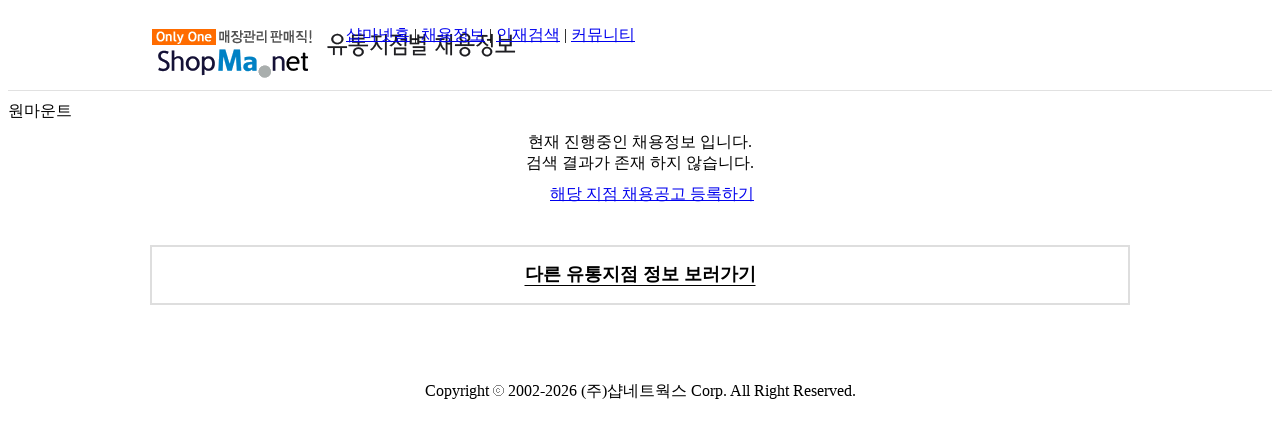

--- FILE ---
content_type: text/html;charset=UTF-8; Charset=UTF-8
request_url: http://jobfair.shopma.net/%EC%9B%90%EB%A7%88%EC%9A%B4%ED%8A%B8-%EC%B1%84%EC%9A%A9
body_size: 4567
content:

<!DOCTYPE HTML>
<HTML>
 <HEAD>
<meta http-equiv="X-UA-Compatible" content="IE=Edge" />
<META http-equiv="Expires" content="-1"> 
<META http-equiv="Pragma" content="no-cache"> 
 <meta http-equiv="Content-Type" content="text/html; charset=UTF-8">
 <meta name="robots" content="index,follow">
 

<meta name="description" content="원마운트 에서 진행하는 채용공고를 확인해 보세요.">
<meta name="viewport" content="width=device-width,initial-scale=1.0; maximum-scale=1.0; minimum-scale=1.0; user-scalable=no;" />
<meta http-equiv="keywords" NAME="keywords" CONTENT="원마운트">
<meta property="og:type" content="website"/>
<meta property="og:title" content="원마운트 채용관">
<meta property="og:description" content="원마운트 에서 진행하는 채용공고를 확인해 보세요.">
<meta property="og:image" content="//date.shopma.net/images/event_banner/shopma_sns_logo.png">
<meta property="og:url" content="http://jobfair.shopma.net/원마운트-채용">

<link rel="apple-touch-icon" href="http://date.shopma.net/images/main/shopma1.png">
<link rel="shortcut icon" href="http://date.shopma.net/images/main/favicon.ico"  type="image/x-icon">
<link rel="icon" href="http://date.shopma.net/images/main/favicon.ico" type="image/x-icon">
<link rel="stylesheet" href="/css/face_sch1.css?v=2026-01-23 오전 3:11:26" media="screen">

  <!--[if lt IE 9]>
      <script type="text/javascript" src="/jscript/respond_min.js"></script>
    <![endif]-->



<title>원마운트 채용관</title>
<script type="text/javascript" src="//dapi.kakao.com/v2/maps/sdk.js?appkey=992e03647a452fe8eac65a4fbac40973&libraries=services" charset="utf-8"></script>
<script src="http://code.jquery.com/jquery-latest.min.js"></script>

<script>
	$(window).scroll(function(){

	  scrollPercent = ($(window).scrollTop()/ ($(document).height()-$(window).height())) * 100;
		if (scrollPercent=="100")
		{
			 $(window).scrollTop($(document).scrollTop() - 1);
			s_go($("#spage").val());

		}
	});


	function s_go(a){
		if (a!="001")
		{		
		
			$.ajax({
					type:"POST",
					url:"/jobfair_mcontent.asp",
					dataType:"html",
					async: false,
					data: 'page='+$("#spage").val()+'&q=원마운트&s=&set_j='+$(".box_li").length,
					success:function(msg)
						{	
							if (msg=="99")
							{
//								alert("마지막 입니다.");
								//$(".noset").show();								
							}
							else
							{						
								$("#ex_ul").append(msg);
								
							 }
						},
					beforeSend:function(){ 
				        $('.wrap').show()
						$("#spage").val(parseInt($("#spage").val())+1);
					}, 
					complete:function(){ 
						$('.wrap').hide()
		
				    },
					error:function(request,status,error){
						alert("code:"+request.status+"\n"+"message:"+request.responseText+"\n"+"error:"+error);
					  }

			});	
		}
	}
</script>

<style>

	/*지도 매장 정보 */
	.map-div-m {display: block;width: 300px;border-radius: 6px;bottom: 84px;position: relative;border: 0px none;box-shadow:0px 1px 2px #888;background-color: #fff;}
	.map-div-m .map-div-m-f-div {position: absolute;margin-left: -6px;left: 50%;bottom: -11px;width: 22px;height: 12px;background:url(//date.shopma.net/images/newsm/img/vertex_white.png) no-repeat 0 bottom;}
	.map-div-m .map-div-m-s-div {background-color:#1C75FF;color:#fff;padding:8px 10px 8px 14px;border-radius:6px 6px 0 0;font-weight:bold;font-size:14px;}
	.map-div-m .map-div-m-s-div span {white-space: nowrap;overflow:hidden;text-overflow:ellipsis;display:inline-block;width:250px;}
	.map-div-m .map-div-m-s-div .close {position: absolute;top: 11px;right: 10px;width: 16px;height: 16px;background: url(//date.shopma.net/images/newsm/common/map_close.png) no-repeat;cursor:pointer;}
	.map-div-m .map-div-m-t-div {position:relative;}
	.map-div-m .map-div-m-t-div .f-div {display:inline-block;margin:10px;margin-top:20px;}
	.map-div-m .map-div-m-t-div .f-div img {width:90px;height:50px;margin-bottom:10px;}
	.map-div-m .map-div-m-t-div .s-div {display: inline-block;width: 180px;margin: 3px 10px 10px 0px;vertical-align: top;font-size: 12px;color: #333;white-space: pre-line;overflow: hidden;text-overflow:ellipsis;padding-top:10px !important;}
	.map-div-m .map-div-m-t-div .s-div span {display: block;}
	.map-div-m .map-div-m-t-div .s-div .f-span {white-space: nowrap;overflow: hidden;text-overflow: ellipsis;letter-spacing:0px !important;}
</style>

 </HEAD>
 <BODY>
 <div style="width:100%; margin-bottom:0px;border-bottom:1px solid #e1e1e1; padding-bottom:5px;">
	<div style="width:980px;background-color:#fff;margin:0 auto;height:60px;position:relative;margin-top:25px;" class="top_m1">
		<div style="float:left;width:20%;text-align:left;height:60px;">
		
			<div style='background: url("http://date.shopma.net/images/event_banner/shopmalogo_2.gif") no-repeat 0px -3px; width: 320px; height: 60px; margin-top: 4px; margin-right: 20px; cursor: pointer;' href="http://jobfair.shopma.net/">

				<a href="http://jobfair.shopma.net/" style="padding-left:172px;display:inline-block;"><img src="http://date.shopma.net/images/newsm/main/utong_shopma_txt.gif" class="logoImg" style='mid-width:50px;'></a>

			</div>
			
		</div>
		<div class="top_menu" style="width:80%;">
			<a href="http://www.shopma.net" target="_blank">샵마넷홈</a> | <a href="http://www.shopma.net/job/guin.asp?fset=job_105" target="_blank">채용정보</a> | <a href="http://www.shopma.net/resume/rlist.asp?fset=res_105" target="_blank">인재검색</a> <span class="small_show">| <a href="http://www.shopma.net/talk/tlist.asp?fset=talk_100" target="_blank">커뮤니티</a></span>
		</div>
	</div>
  </div>


	<div class="top_ban" >	
	
		<span style="width:auto;position:relative;display:inline-block;padding-bottom:10px;">
			
			<span class="ban_tit" style="padding-top:10px;display:inline-block;">원마운트</span>	
				
			
		</span>
			
	</div>	
	<!--
	<div id="stitle">
			원마운트 채용정보
		<input type="hidden" id="spage" value="2">
	</div>
	-->
	<div class="top_title">
		<input type="hidden" id="spage" value="2">
	</div>



	
	<div class="sub_tit" style="text-align:center;width:100%;"> 
		<span style='text-align:left;display:inline-block;padding:0 5px;'>현재 진행중인 채용정보 입니다.</span>
	</div>



	<div class="wrapper" style="text-align:center;"> <!-- wrap div-->
		<div class="subwrap" style="display:inline-block;">
	
			<div style="text-align:center;padding-bottom:10px;">
			검색 결과가 존재 하지 않습니다.  
			</div>
	
		<!-- 하단 -->
			<div style="margin:0 auto;width:100%;text-align:right;margin-bottom:10px;display:inline-block;">
				<a href="https://www.shopma.net/co_member/guin_regi.asp?ot_set=1&amp;ot_num=" class="regi_btn">
					해당 지점 채용공고 등록하기
				</a>
			</div>
		</div>	<!-- subwrap -->
	
		<div class="btnWrap typeMd" style="margin:0 auto;padding-bottom:10px;text-align:center;clear:both;">
			<a title="다른 유통지점 정보 보러가기" class="btnBig bl type2" style="margin: 0px; padding: 15px 0px; width: 980px; font-size: 18px; font-weight: bold;background-color:#fff;border:2px solid #dedede;display:inline-block;height:60px;box-sizing:border-box;color:#000;font-weight:bold;margin-top:30px;text-decoration:underline;text-underline-position: under;" href="/">다른 유통지점 정보 보러가기</a>
		</div>
	</div>

	<!--//////////////////////////////////////지도 스크립트 .//////////////////////// -->
	<script>
		var mapContainer = document.getElementById('map'), // 지도를 표시할 div 
		mapOption = {
			center: new kakao.maps.LatLng(, ), // 지도의 중심좌표
			level: 4 // 지도의 확대 레벨
		};  

		// 지도를 생성합니다    
		var map = new kakao.maps.Map(mapContainer, mapOption); 
		var markp = new kakao.maps.LatLng(, );

		

		// 결과값으로 받은 위치를 마커로 표시합니다
		var marker = new kakao.maps.Marker({
			map: map,
			position: markp
		});

		var content = '<div style="position:relative;width:auto;max-width:280px;background:#1C75FF;color:#fff;text-align:center;padding:6px 6px;font-size:13px;font-weight:bold;border-radius:6px;">'
		content+='<div style="position:absolute;bottom:-19px;left:50%;transform:translate(-50%);width:0;height:0;border-top:10px solid #1C75FF;border-right:10px solid transparent;border-left:10px solid transparent;border-bottom:10px solid transparent;"></div></div>'	;

		// 커스텀 오버레이가 표시될 위치입니다 
		var position = new kakao.maps.LatLng(, );  

		// 커스텀 오버레이를 생성합니다
		var customOverlay = new kakao.maps.CustomOverlay({
			map: map,
			position: position,
			content: content,
			yAnchor: 1.3 
		});
		
											
		// 주소-좌표 변환 객체를 생성합니다
		var geocoder = new kakao.maps.services.Geocoder();

		// 주소로 좌표를 검색합니다
		geocoder.addressSearch('', function(result, status) {

			// 정상적으로 검색이 완료됐으면 
			 if (status === kakao.maps.services.Status.OK) {

				var coords = new kakao.maps.LatLng(result[0].y, result[0].x);

				// 결과값으로 받은 위치를 마커로 표시합니다
				var marker = new kakao.maps.Marker({
					map: map,
					position: coords
				});

				var content = '<div style="position:relative;width:auto;max-width:280px;background:#1C75FF;color:#fff;text-align:center;padding:6px 6px;font-size:13px;font-weight:bold;border-radius:6px;">'
				content+='<div style="position:absolute;bottom:-19px;left:50%;transform:translate(-50%);width:0;height:0;border-top:10px solid #1C75FF;border-right:10px solid transparent;border-left:10px solid transparent;border-bottom:10px solid transparent;"></div></div>'	;

				// 커스텀 오버레이가 표시될 위치입니다 
				var position = new kakao.maps.LatLng(, );  

				// 커스텀 오버레이를 생성합니다
				var customOverlay = new kakao.maps.CustomOverlay({
					map: map,
					position: coords,
					content: content,
					yAnchor: 1.3 
				});
	
				// 지도의 중심을 결과값으로 받은 위치로 이동시킵니다
	
				map.setCenter(coords);

			} 
		}); 
		
   	</script>
	<!--//////////////////////////////////////지도 스크립트끝 //////////////////////// -->

<!-- footer s -->
<center>
<footer id="footer" class="footer typeCopy" style="display:inline-block;margin-top:50px;">
		<p class="copy">Copyright  <img alt="c" src="http://date.shopma.net/images/newsm//common/ico_copy.gif">  2002-2026 <span class="pointBl2">(주)샵네트웍스</span> Corp. All Right Reserved.</p>
</footer>
</center>
 </BODY>
</HTML>
